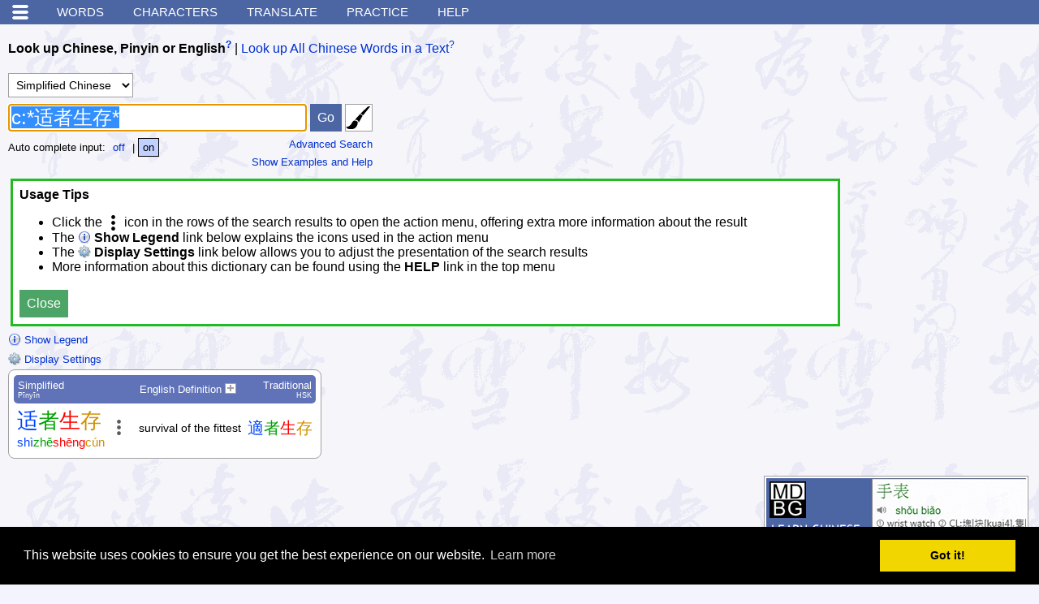

--- FILE ---
content_type: text/html; charset=utf-8
request_url: https://www.google.com/recaptcha/api2/aframe
body_size: 257
content:
<!DOCTYPE HTML><html><head><meta http-equiv="content-type" content="text/html; charset=UTF-8"></head><body><script nonce="QVexElKTdrftllBecKqhxQ">/** Anti-fraud and anti-abuse applications only. See google.com/recaptcha */ try{var clients={'sodar':'https://pagead2.googlesyndication.com/pagead/sodar?'};window.addEventListener("message",function(a){try{if(a.source===window.parent){var b=JSON.parse(a.data);var c=clients[b['id']];if(c){var d=document.createElement('img');d.src=c+b['params']+'&rc='+(localStorage.getItem("rc::a")?sessionStorage.getItem("rc::b"):"");window.document.body.appendChild(d);sessionStorage.setItem("rc::e",parseInt(sessionStorage.getItem("rc::e")||0)+1);localStorage.setItem("rc::h",'1769662158001');}}}catch(b){}});window.parent.postMessage("_grecaptcha_ready", "*");}catch(b){}</script></body></html>